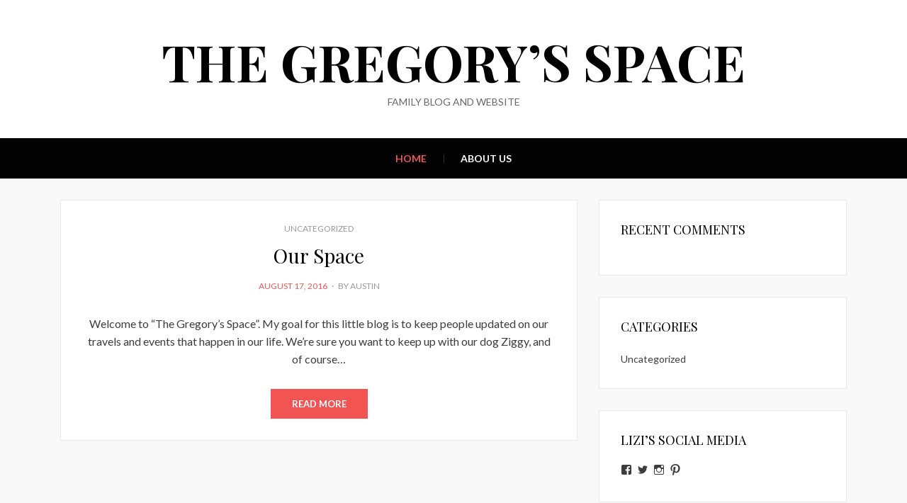

--- FILE ---
content_type: text/html; charset=utf-8
request_url: http://thegregorys.space/
body_size: 4531
content:
<!DOCTYPE html>
<html lang="en-US">
<head>
<meta charset="UTF-8">
<meta name="viewport" content="width=device-width, initial-scale=1.0">
<link rel="profile" href="http://gmpg.org/xfn/11">
<link rel="pingback" href="http://thegregorys.space/xmlrpc.php" />

<title>The Gregory's Space | Family Blog and Website</title>

<!-- All in One SEO Pack 2.3.9.1 by Michael Torbert of Semper Fi Web Design[256,320] -->
<meta name="description" itemprop="description" content="Welcome to &quot;The Gregory's Space&quot;. My goal for this little blog is to keep people updated on our travels and events that happen in our life. We're sure you" />

<link rel="canonical" href="http://thegregorys.space/" />
<!-- /all in one seo pack -->
<link rel='dns-prefetch' href='//s0.wp.com' />
<link rel='dns-prefetch' href='//s.gravatar.com' />
<link rel='dns-prefetch' href='//fonts.googleapis.com' />
<link rel='dns-prefetch' href='//s.w.org' />
<link rel="alternate" type="application/rss+xml" title="The Gregory&#039;s Space &raquo; Feed" href="http://thegregorys.space/feed/" />
<link rel="alternate" type="application/rss+xml" title="The Gregory&#039;s Space &raquo; Comments Feed" href="http://thegregorys.space/comments/feed/" />
		<script type="text/javascript">
			window._wpemojiSettings = {"baseUrl":"https:\/\/s.w.org\/images\/core\/emoji\/2\/72x72\/","ext":".png","svgUrl":"https:\/\/s.w.org\/images\/core\/emoji\/2\/svg\/","svgExt":".svg","source":{"concatemoji":"http:\/\/thegregorys.space\/wp-includes\/js\/wp-emoji-release.min.js?ver=285100b937c8b02f6083aa2b566b6cdd"}};
			!function(e,o,t){var a,n,r;function i(e){var t=o.createElement("script");t.src=e,t.type="text/javascript",o.getElementsByTagName("head")[0].appendChild(t)}for(r=Array("simple","flag","unicode8","diversity","unicode9"),t.supports={everything:!0,everythingExceptFlag:!0},n=0;n<r.length;n++)t.supports[r[n]]=function(e){var t,a,n=o.createElement("canvas"),r=n.getContext&&n.getContext("2d"),i=String.fromCharCode;if(!r||!r.fillText)return!1;switch(r.textBaseline="top",r.font="600 32px Arial",e){case"flag":return(r.fillText(i(55356,56806,55356,56826),0,0),n.toDataURL().length<3e3)?!1:(r.clearRect(0,0,n.width,n.height),r.fillText(i(55356,57331,65039,8205,55356,57096),0,0),a=n.toDataURL(),r.clearRect(0,0,n.width,n.height),r.fillText(i(55356,57331,55356,57096),0,0),a!==n.toDataURL());case"diversity":return r.fillText(i(55356,57221),0,0),a=(t=r.getImageData(16,16,1,1).data)[0]+","+t[1]+","+t[2]+","+t[3],r.fillText(i(55356,57221,55356,57343),0,0),a!=(t=r.getImageData(16,16,1,1).data)[0]+","+t[1]+","+t[2]+","+t[3];case"simple":return r.fillText(i(55357,56835),0,0),0!==r.getImageData(16,16,1,1).data[0];case"unicode8":return r.fillText(i(55356,57135),0,0),0!==r.getImageData(16,16,1,1).data[0];case"unicode9":return r.fillText(i(55358,56631),0,0),0!==r.getImageData(16,16,1,1).data[0]}return!1}(r[n]),t.supports.everything=t.supports.everything&&t.supports[r[n]],"flag"!==r[n]&&(t.supports.everythingExceptFlag=t.supports.everythingExceptFlag&&t.supports[r[n]]);t.supports.everythingExceptFlag=t.supports.everythingExceptFlag&&!t.supports.flag,t.DOMReady=!1,t.readyCallback=function(){t.DOMReady=!0},t.supports.everything||(a=function(){t.readyCallback()},o.addEventListener?(o.addEventListener("DOMContentLoaded",a,!1),e.addEventListener("load",a,!1)):(e.attachEvent("onload",a),o.attachEvent("onreadystatechange",function(){"complete"===o.readyState&&t.readyCallback()})),(a=t.source||{}).concatemoji?i(a.concatemoji):a.wpemoji&&a.twemoji&&(i(a.twemoji),i(a.wpemoji)))}(window,document,window._wpemojiSettings);
		</script>
		<style type="text/css">
img.wp-smiley,
img.emoji {
	display: inline !important;
	border: none !important;
	box-shadow: none !important;
	height: 1em !important;
	width: 1em !important;
	margin: 0 .07em !important;
	vertical-align: -0.1em !important;
	background: none !important;
	padding: 0 !important;
}
</style>
<link rel='stylesheet' id='retina-bootstrap-css'  href='http://thegregorys.space/wp-content/themes/retina/css/bootstrap.css?ver=285100b937c8b02f6083aa2b566b6cdd' type='text/css' media='all' />
<link rel='stylesheet' id='retina-fontawesome-css'  href='http://thegregorys.space/wp-content/themes/retina/css/font-awesome.css?ver=285100b937c8b02f6083aa2b566b6cdd' type='text/css' media='all' />
<link rel='stylesheet' id='retina-fonts-css'  href='https://fonts.googleapis.com/css?family=Playfair+Display%3A400%2C700%2C400italic%2C700italic%7CLato%3A400%2C400italic%2C700%2C700italic&#038;subset=latin%2Clatin-ext' type='text/css' media='all' />
<link rel='stylesheet' id='retina-style-css'  href='http://thegregorys.space/wp-content/themes/retina/style.css?ver=285100b937c8b02f6083aa2b566b6cdd' type='text/css' media='all' />
<link rel='stylesheet' id='jetpack_css-css'  href='http://thegregorys.space/wp-content/plugins/jetpack/css/jetpack.css?ver=4.2.3' type='text/css' media='all' />
<script type='text/javascript' src='http://thegregorys.space/wp-includes/js/jquery/jquery.js?ver=1.12.4'></script>
<script type='text/javascript' src='http://thegregorys.space/wp-includes/js/jquery/jquery-migrate.min.js?ver=1.4.1'></script>
<link rel='https://api.w.org/' href='http://thegregorys.space/wp-json/' />
<link rel="EditURI" type="application/rsd+xml" title="RSD" href="http://thegregorys.space/xmlrpc.php?rsd" />
<link rel="wlwmanifest" type="application/wlwmanifest+xml" href="http://thegregorys.space/wp-includes/wlwmanifest.xml" /> 

<link rel='shortlink' href='http://wp.me/7OtHJ' />

<link rel='dns-prefetch' href='//v0.wordpress.com'>
<link rel='dns-prefetch' href='//i0.wp.com'>
<link rel='dns-prefetch' href='//i1.wp.com'>
<link rel='dns-prefetch' href='//i2.wp.com'>
<link rel='dns-prefetch' href='//jetpack.wordpress.com'>
<link rel='dns-prefetch' href='//s0.wp.com'>
<link rel='dns-prefetch' href='//s1.wp.com'>
<link rel='dns-prefetch' href='//s2.wp.com'>
<link rel='dns-prefetch' href='//public-api.wordpress.com'>
<link rel='dns-prefetch' href='//0.gravatar.com'>
<link rel='dns-prefetch' href='//1.gravatar.com'>
<link rel='dns-prefetch' href='//2.gravatar.com'>
<style type='text/css'>img#wpstats{display:none}</style>		<style type="text/css">.recentcomments a{display:inline !important;padding:0 !important;margin:0 !important;}</style>
		
	
	
<!-- Jetpack Open Graph Tags -->
<meta property="og:type" content="website" />
<meta property="og:title" content="The Gregory&#039;s Space" />
<meta property="og:description" content="Family Blog and Website" />
<meta property="og:url" content="http://thegregorys.space/" />
<meta property="og:site_name" content="The Gregory&#039;s Space" />
<meta property="og:image" content="https://s0.wp.com/i/blank.jpg" />
<meta property="og:locale" content="en_US" />
</head>
<body class="home blog hfeed has-site-branding has-right-sidebar" itemscope="itemscope" itemtype="http://schema.org/WebPage">
<div id="page" class="site-wrapper site">

		<header id="masthead" class="site-header" role="banner" itemscope="itemscope" itemtype="http://schema.org/WPHeader">
		<div class="container">
			<div class="row">
				<div class="col-xl-12">

					<div class="site-header-inside">

						<div class="site-branding-wrapper">
							<div class="site-logo-wrapper"></div>
							<div class="site-branding">
								<h2 class="site-title" itemprop="headline"><a href="http://thegregorys.space/" title="The Gregory&#8217;s Space" rel="home">The Gregory&#8217;s Space</a></h2>
																<h3 class="site-description" itemprop="description">Family Blog and Website</h3>
															</div>
						</div><!-- .site-branding-wrapper -->

						<div class="toggle-menu-wrapper">
							<a href="#main-navigation-responsive" title="Menu" class="toggle-menu-control">
								<span class="screen-reader-text">Menu</span>
							</a>
						</div>

					</div><!-- .site-header-inside -->

				</div><!-- .col-xl-12 -->
			</div><!-- .row -->
		</div><!-- .container -->
	</header><!-- #masthead -->

	<nav id="site-navigation" class="main-navigation" role="navigation" itemscope="itemscope" itemtype="http://schema.org/SiteNavigationElement">
		<div class="container">
			<div class="row">
				<div class="col-xl-12">

					<div class="main-navigation-inside">

						<a class="skip-link screen-reader-text" href="#content">Skip to content</a>

						<div class="site-primary-menu"><ul id="menu-main-menu" class="primary-menu sf-menu"><li id="menu-item-8" class="menu-item menu-item-type-custom menu-item-object-custom current-menu-item current_page_item menu-item-home menu-item-8"><a href="http://thegregorys.space">Home</a></li>
<li id="menu-item-12" class="menu-item menu-item-type-post_type menu-item-object-page menu-item-12"><a href="http://thegregorys.space/about-us/">About Us</a></li>
</ul></div>
					</div><!-- .main-navigation-inside -->

				</div><!-- .col-xl-12 -->
			</div><!-- .row -->
		</div><!-- .container -->
	</nav><!-- .main-navigation -->

	<div id="content" class="site-content">

	<div class="container">
		<div class="row">

			<div id="primary" class="content-area col-xs-12 col-sm-12 col-md-12 col-lg-8 col-xl-8">
				<main id="main" class="site-main" role="main" itemprop="mainContentOfPage" itemscope="itemscope" itemtype="http://schema.org/Blog">

				
										
						
<article id="post-6" class="post-6 post type-post status-publish format-standard hentry category-uncategorized" itemscope="itemscope" itemtype="http://schema.org/BlogPosting" itemprop="blogPost">
	
	<div class="entry-header-wrapper entry-header-wrapper-archive">
				<div class="entry-meta entry-meta-header-before">
			<ul>
				<li>
	<span class="first-category">
		<a href="http://thegregorys.space/category/uncategorized/">Uncategorized</a>
	</span>

	</li>
											</ul>
		</div><!-- .entry-meta -->
		
		<header class="entry-header">
			<h1 class="entry-title" itemprop="headline"><a href="http://thegregorys.space/2016/08/17/our-space/" rel="bookmark">Our Space</a></h1>		</header><!-- .entry-header -->

				<div class="entry-meta entry-meta-header-after">
			<ul>
				<li><span class="posted-on"><span class="screen-reader-text">Posted on</span><a href="http://thegregorys.space/2016/08/17/our-space/" rel="bookmark"> <time class="entry-date published updated" datetime="2016-08-17T18:27:28+00:00">August 17, 2016</time></a></span></li>
				<li><span class="byline"> by <span class="author vcard"><a class="url fn n" href="http://thegregorys.space/author/austin/">Austin</a></span></span></li>
			</ul>
		</div><!-- .entry-meta -->
			</div><!-- .entry-header-wrapper -->

		<div class="entry-summary">
		<p>Welcome to &#8220;The Gregory&#8217;s Space&#8221;. My goal for this little blog is to keep people updated on our travels and events that happen in our life. We&#8217;re sure you want to keep up with our dog Ziggy, and of course&hellip;</p>
	</div><!-- .entry-summary -->
	
	<div class="more-link-wrapper">
		<a href="http://thegregorys.space/2016/08/17/our-space/" class="more-link">Read More</a>
	</div><!-- .more-link-wrapper -->
</article><!-- #post-## -->

					
					
				
				</main><!-- #main -->
			</div><!-- #primary -->

			<div id="site-sidebar" class="sidebar-area col-xs-12 col-sm-12 col-md-12 col-lg-4 col-xl-4">
	<div id="secondary" class="sidebar widget-area" role="complementary" itemscope="itemscope" itemtype="http://schema.org/WPSideBar">
				<aside id="recent-comments-2" class="widget widget_recent_comments"><h2 class="widget-title">Recent Comments</h2><ul id="recentcomments"></ul></aside><aside id="categories-2" class="widget widget_categories"><h2 class="widget-title">Categories</h2>		<ul>
	<li class="cat-item cat-item-1"><a href="http://thegregorys.space/category/uncategorized/" >Uncategorized</a>
</li>
		</ul>
</aside><aside id="wpcom_social_media_icons_widget-9" class="widget widget_wpcom_social_media_icons_widget"><h2 class="widget-title">Lizi&#8217;s Social Media</h2><ul><li><a title="View lizi.gregory&#8217;s profile on Facebook" href="https://www.facebook.com/lizi.gregory/" class="genericon genericon-facebook" target="_blank"><span class="screen-reader-text">View lizi.gregory&#8217;s profile on Facebook</span></a></li><li><a title="View lizi_gregory&#8217;s profile on Twitter" href="https://twitter.com/lizi_gregory/" class="genericon genericon-twitter" target="_blank"><span class="screen-reader-text">View lizi_gregory&#8217;s profile on Twitter</span></a></li><li><a title="View lizi_gregory&#8217;s profile on Instagram" href="https://instagram.com/lizi_gregory/" class="genericon genericon-instagram" target="_blank"><span class="screen-reader-text">View lizi_gregory&#8217;s profile on Instagram</span></a></li><li><a title="View lizi_gregory&#8217;s profile on Pinterest" href="https://www.pinterest.com/lizi_gregory/" class="genericon genericon-pinterest" target="_blank"><span class="screen-reader-text">View lizi_gregory&#8217;s profile on Pinterest</span></a></li></ul></aside><aside id="wpcom_social_media_icons_widget-10" class="widget widget_wpcom_social_media_icons_widget"><h2 class="widget-title">Austin&#8217;s Social Media</h2><ul><li><a title="View amg92&#8217;s profile on Facebook" href="https://www.facebook.com/amg92/" class="genericon genericon-facebook" target="_blank"><span class="screen-reader-text">View amg92&#8217;s profile on Facebook</span></a></li><li><a title="View oldpizza&#8217;s profile on Twitter" href="https://twitter.com/oldpizza/" class="genericon genericon-twitter" target="_blank"><span class="screen-reader-text">View oldpizza&#8217;s profile on Twitter</span></a></li><li><a title="View oldpizza&#8217;s profile on Instagram" href="https://instagram.com/oldpizza/" class="genericon genericon-instagram" target="_blank"><span class="screen-reader-text">View oldpizza&#8217;s profile on Instagram</span></a></li></ul></aside>	</div><!-- .sidebar -->
</div><!-- .col-* columns of main sidebar -->

		</div><!-- .row -->
	</div><!-- .container -->


	</div><!-- #content -->

	<footer id="colophon" class="site-footer" role="contentinfo" itemscope="itemscope" itemtype="http://schema.org/WPFooter">

		<div class="site-info">
			<div class="site-info-inside">

				<div class="container">
					<div class="row">
						<div class="col-xl-12">

							<div class="credits">
								<div class="credit-blog">&copy; Copyright 2024 <span>&sdot;</span> <a href="http://thegregorys.space">The Gregory&#039;s Space</a></div><a href="http://wpaisle.com/retina/" title="Retina Theme">Retina Theme</a> <span>&sdot;</span> Powered by <a href="https://wordpress.org/" title="WordPress">WordPress</a>							</div><!-- .credits -->

						</div><!-- .col -->
					</div><!-- .row -->
				</div><!-- .container -->

			</div><!-- .site-info-inside -->
		</div><!-- .site-info -->

	</footer><!-- #colophon -->

</div><!-- #page .site-wrapper -->

	<div style="display:none">
	</div>
<link rel='stylesheet' id='genericons-css'  href='http://thegregorys.space/wp-content/plugins/jetpack/_inc/genericons/genericons/genericons.css?ver=3.1' type='text/css' media='all' />
<script type='text/javascript' src='http://thegregorys.space/wp-content/plugins/jetpack/modules/photon/photon.js?ver=20130122'></script>
<script type='text/javascript' src='http://s0.wp.com/wp-content/js/devicepx-jetpack.js?ver=202402'></script>
<script type='text/javascript' src='http://s.gravatar.com/js/gprofiles.js?ver=2024Janaa'></script>
<script type='text/javascript'>
/* <![CDATA[ */
var WPGroHo = {"my_hash":""};
/* ]]> */
</script>
<script type='text/javascript' src='http://thegregorys.space/wp-content/plugins/jetpack/modules/wpgroho.js?ver=285100b937c8b02f6083aa2b566b6cdd'></script>
<script type='text/javascript' src='http://thegregorys.space/wp-content/themes/retina/js/enquire.js?ver=2.1.2'></script>
<script type='text/javascript' src='http://thegregorys.space/wp-content/themes/retina/js/hover-intent.js?ver=r7'></script>
<script type='text/javascript' src='http://thegregorys.space/wp-content/themes/retina/js/superfish.js?ver=1.7.5'></script>
<script type='text/javascript' src='http://thegregorys.space/wp-content/themes/retina/js/custom.js?ver=1.0'></script>
<script type='text/javascript' src='http://thegregorys.space/wp-includes/js/wp-embed.min.js?ver=285100b937c8b02f6083aa2b566b6cdd'></script>
<script type='text/javascript' src='http://stats.wp.com/e-202402.js' async defer></script>
<script type='text/javascript'>
	_stq = window._stq || [];
	_stq.push([ 'view', {v:'ext',j:'1:4.2.3',blog:'115464939',post:'0',tz:'0',srv:'thegregorys.space'} ]);
	_stq.push([ 'clickTrackerInit', '115464939', '0' ]);
</script>
</body>
</html>
